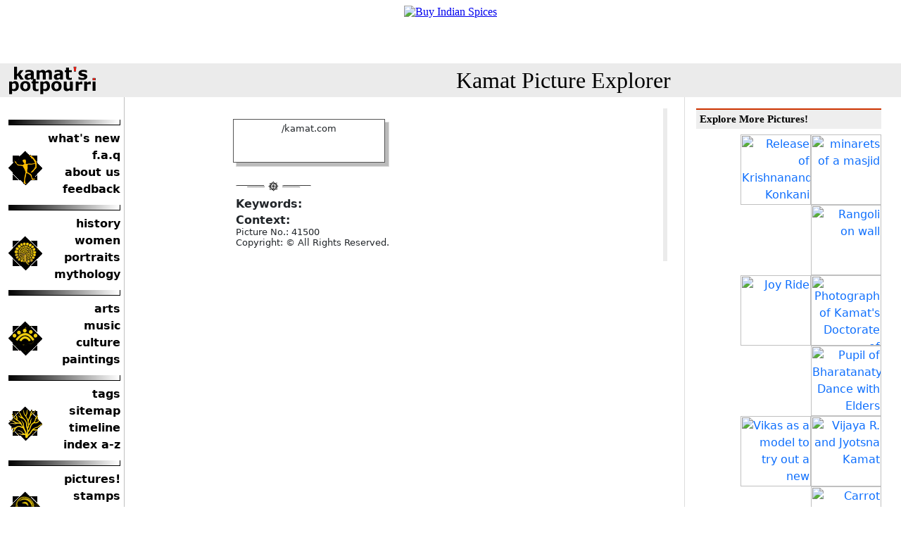

--- FILE ---
content_type: text/html
request_url: https://kamat.org/picture.asp?name=41500.jpg
body_size: 14575
content:

<!DOCTYPE HTML PUBLIC "-//W3C//DTD HTML 4.01 Transitional//EN">

<HTML>
<HEAD>
<META NAME="GENERATOR" Content="Microsoft Visual Studio 6.0">
<META NAME="description" Content="Kamat's Potpourri: Picture Search Engine">
<META NAME="keywords" Content="image search, multimedia seacrh, photo search, engine, india, pictures">
<meta name="viewport" content="width=device-width, initial-scale=1">
<title>Kamat's Potpourri:Picture Explorer : </title>
<link rel="stylesheet" href="/global.css" type="text/css">
<link rel="stylesheet" href="PictureDetail.css" type="text/css">

<link rel="stylesheet" href="/common/css/bootstrap.min.css" type="text/css">
<link rel="stylesheet" href="/common/css/normalize.css" type="text/css">
<link rel="stylesheet" href="/common/css/main.css" type="text/css">
</HEAD>
<body>
	<div class="d-block d-sm-none nav_toogle_button" id="navToogleButton">
		<button class="navbar-toggler border-0" type="button" id="navbarSideCollapse" aria-label="Toggle navigation">
			&#9776;
		</button>
	</div>
	<div class="container-fluid">
		<div class="row">
			<div class="col">
				<iframe src="/default_banner.asp" width="100%" height="90" frameborder="0" scrolling="no"></iframe>
			</div>
		</div>
	</div>
	<div class="logo_bar">
		<div class="container-fluid">
			<div class="row align-items-center">
				<div class="col-sm-3 logo">
					<a href="https://kamat.com/" target="_top"><img src="/txtstub.gif" width="125"
    height="40" alt="Kamat's Potpourri" border="0" align="left" class="MainLogo"></a>
				</div>
				<div class="col-sm-9 pos-rel">
					<div class="text-center">
						<a href="./" class="NoDecorPageTitle">Kamat Picture Explorer</a>
					</div>

				</div>
				
			</div>
		</div>
	</div>
	<div class="main">
		<div class="container-fluid">
			<div class="row">
				<div class="col-sm-3">

					<div class="offcanvas-collapse" id="navbarsExampleDefault">
						<div class="pt-3 pb-1 text-end navbar-toggler-bg">
							<button class="navbar-toggler border-0" type="button" id="navbarSideCollapseClose"
								aria-label="Toggle navigation">
								&#10006
							</button>
						</div>
						<div class="sidebar_navigation pt-3">
							<!-- LeftColumn  -->
							<div class="sidebar_navigation pt-3">
<div class="nav_item_group">
        <div class="nav_item_logo"><a href="https://kamat.com/"><img alt="Kamat's Potpourri" title="Kamat's Potpourri" border="0" src="/common/toolbar/logo.gif" width="48" height="49"></a></div>
        <div class="nav_item_link">
            <a href="https://kamat.com//goaround/thismonth_by_date.htm">what's new</a>
            <a href="https://kamat.com//faq.htm">f.a.q</a>
            <a href="https://kamat.com//colophon/">about us</a>
            <a href="https://kamat.com//contact/">feedback</a>
        </div>
    </div>
    <div class="nav_item_group">
        <div class="nav_item_logo"><a href="https://kamat.com//kalranga/"><img alt="Kamat's Potpourri" title="Kamat's Potpourri" border="0" src="/common/toolbar/mandala.gif" width="48" height="49"></a></div>
        <div class="nav_item_link">
            <a href="https://kamat.com//kalranga/itihas/history.htm">history</a>
            <a href="https://kamat.com//kalranga/women/">women</a>
            <a href="https://kamat.com//kalranga/faces/">portraits</a>
            <a href="https://kamat.com//kalranga/mythology/">mythology</a>
        </div>
    </div>
<div class="nav_item_group">
        <div class="nav_item_logo"><a href="/indica/"><img alt="Kamat's Potpourri" title="Kamat's Potpourri" border="0" src="/common/toolbar/gindica.gif" width="48" height="49"></a></div>
        <div class="nav_item_link">
            <a href="https://kamat.com//kalranga/itihas/history.htm">arts</a>
            <a href="https://kamat.com//kalranga/women/">music</a>
            <a href="https://kamat.com//indica/culture/">culture</a>
            <a href="https://kamat.com//kalranga/art/paintings.htm">paintings</a>
        </div>
    </div>
<div class="nav_item_group">
        <div class="nav_item_logo"><a href="/goaround/"><img alt="Navigate" title="Kamat's Potpourri" border="0" src="/common/toolbar/roots.gif" width="48" height="49"></a></div>
        <div class="nav_item_link">
            <a href="https://kamat.com//goaround/tag_cloud.htm">tags</a>
            <a href="https://kamat.com//goaround/sitemap.htm">sitemap</a>
            <a href="https://kamat.com//kalranga/timeline/timeline.htm">timeline</a>
            <a href="https://kamat.com//search/indices.htm">index a-z</a>
		
        </div>
    </div>

<div class="nav_item_group">
        <div class="nav_item_logo"><a href="/database/"><img alt="Navigate" title="Kamat's Potpourri" border="0" src="/common/toolbar/researcg_.gif" width="48" height="49"></a></div>
        <div class="nav_item_link">
            <a href="https://kamat.com//picturehouse/">pictures!</a>
            <a href="https://kamat.com//database/pictures/philately/">stamps</a>
            <a href="https://kamat.com//kalranga/erotica/">erotica</a>
            <a href="https://kamat.com//database/biographies/">biographies</a>
        </div>
    </div>
<div class="nav_item_group">
        <div class="nav_item_logo"><a href="/database/"><img alt="Navigate" title="Kamat's Potpourri" border="0" src="/common/toolbar/network_.gif" width="48" height="49"></a></div>
        <div class="nav_item_link">
            <a href="https://kamat.com//mmgandhi/">gandhi</a>
            <a href="https://kamat.com//kalranga/tribals/">tribals</a>
            <a href="https://kamat.com//kalranga/temples/">temples</a>
            <a href="https://kamat.com//indica/religion.htm">religions</a>
        </div>
    </div>
<form method="GET" action="https://kamat.com//search/" class="nav_item_link">
 <input type="text" name="search" size="16" value=""><br>
<input type="submit" value="Search" name="B1">
</form>
</div>
						</div>
					</div>
				</div>
				<div class="col-sm-6">
				<!-- MainBody  Start-->
					<div class="pt-3" id="swipeDiv" data-swipe-threshold="20" data-swipe-timeout="500" data-swipe-ignore="false" data-swipe-left-source="picture.asp?Swipe=Left" data-swipe-right-source="picture.asp?Swipe=Right">
						<!-- ContentBox swipe  -->
						

			     <!---Rewrite VK 06/2008-->

      <table border="0" width="100%">
        <tr>
          <td valign="top">
          
  
 		<table border="0"  cellpadding="2" cellspacing="6">
				<tr><td>
					<h2></h2><div class='out narrow'>  <div class='in ltin tpin'><small>/kamat.com</small><br><img src='http://kamat.com/picturehouse/master/india2007//41500.jpg' width='' height='height=75 '  alt='' title=''></a><br>
<big></big><br></p></div></div>
			
				</td></tr>
				
				 <tr><td><img src=/common/seperator.gif></td></tr>
				 <tr>
				 <td>
					
				</td>
				</tr>
				
				
				<tr><td>
					<b>Keywords:</b><br>
					
				</td>
				</tr>
				
				
					<tr><td>
					<b>Context:</b><br>
					<small>
					Picture No.: 41500<br>Copyright: &copy;  All Rights Reserved.<br>
					</small>
					</td>
					</tr> 


		
				
				</table>
				<p></p>
				
		</td> <!-- of Picture -->
		<td valign ="top" bgcolor=#ebebeb>
			
	
		</td></tr></table>

						<!-- MainBody  End-->
					</div>
				</div>
				<div class="col-sm-3">
					<!-- RightColumn-->
					<div class="right-sidebar h-100 p-3">
						<h3>Explore More Pictures!</h3><p align=right><a href=picture.asp?name=2501.jpg><img src=http://www.kamat.com/picturehouse/stubs/2501.jpg width=100 border=0 alt="Release of Krishnanand's Konkani Book, August 2000" title="Release of Krishnanand's Konkani Book, August 2000"></a><a href=picture.asp?name=24100.jpg><img src=http://www.kamat.com/picturehouse/stubs/24100.jpg width=100 border=0 alt="minarets of a masjid" title="minarets of a masjid"></a><a href=picture.asp?name=2247.jpg><img src=http://www.kamat.com/picturehouse/stubs/2247.jpg width=100 border=0 alt="Rangoli on wall" title="Rangoli on wall"></a><br><a href=picture.asp?name=21673.jpg><img src=http://www.kamat.com/picturehouse/stubs/21673.jpg width=100 border=0 alt="Joy Ride" title="Joy Ride"></a><a href=picture.asp?name=27230.jpg><img src=http://www.kamat.com/picturehouse/stubs/27230.jpg width=100 border=0 alt="Photograph of Kamat's Doctorate of Philosophy" title="Photograph of Kamat's Doctorate of Philosophy"></a><a href=picture.asp?name=11960.jpg><img src=http://www.kamat.com/picturehouse/stubs/11960.jpg width=100 border=0 alt="Pupil of Bharatanatyam Dance with Elders" title="Pupil of Bharatanatyam Dance with Elders"></a><br><a href=picture.asp?name=7578.jpg><img src=http://www.kamat.com/picturehouse/stubs/7578.jpg width=100 border=0 alt="Vikas as a model to try out a new camera" title="Vikas as a model to try out a new camera"></a><a href=picture.asp?name=16678.jpg><img src=http://www.kamat.com/picturehouse/stubs/16678.jpg width=100 border=0 alt="Vijaya R. and Jyotsna Kamat" title="Vijaya R. and Jyotsna Kamat"></a><a href=picture.asp?name=4802.jpg><img src=http://www.kamat.com/picturehouse/stubs/4802.jpg width=100 border=0 alt="Carrot" title="Carrot"></a><br><a href=picture.asp?name=23873.jpg><img src=http://www.kamat.com/picturehouse/stubs/23873.jpg width=100 border=0 alt="How about this pose ?" title="How about this pose ?"></a><a href=picture.asp?name=3140l.jpg><img src=http://www.kamat.com/picturehouse/stubs/3140l.jpg width=100 border=0 alt="Rangoli design" title="Rangoli design"></a><a href=picture.asp?name=s140.jpg><img src=http://www.kamat.com/picturehouse/stubs/s140.jpg width=100 border=0 alt="First Day Cover in Honor of Konkan Railway" title="First Day Cover in Honor of Konkan Railway"></a><br><a href=picture.asp?name=23571.jpg><img src=http://www.kamat.com/picturehouse/stubs/23571.jpg width=100 border=0 alt="scorpion snake in a painting" title="scorpion snake in a painting"></a><a href=picture.asp?name=4515.jpg><img src=http://www.kamat.com/picturehouse/stubs/4515.jpg width=100 border=0 alt="Floral Designs" title="Floral Designs"></a><a href=picture.asp?name=23784.jpg><img src=http://www.kamat.com/picturehouse/stubs/23784.jpg width=100 border=0 alt="Bharatanatyam dancers" title="Bharatanatyam dancers"></a><br><a href=picture.asp?name=23163.jpg><img src=http://www.kamat.com/picturehouse/stubs/23163.jpg width=100 border=0 alt="kaki charning butter milk" title="kaki charning butter milk"></a><a href=picture.asp?name=25034.jpg><img src=http://www.kamat.com/picturehouse/stubs/25034.jpg width=100 border=0 alt="A roes in Washington DC" title="A roes in Washington DC"></a><a href=picture.asp?name=24036.jpg><img src=http://www.kamat.com/picturehouse/stubs/24036.jpg width=100 border=0 alt="accessories of yakshagana" title="accessories of yakshagana"></a><br><a href=picture.asp?name=21643.jpg><img src=http://www.kamat.com/picturehouse/stubs/21643.jpg width=100 border=0 alt="Man Wheeling Vegetables Door-to-Door" title="Man Wheeling Vegetables Door-to-Door"></a><a href=picture.asp?name=41411.jpg><img src=http://www.kamat.com/picturehouse/stubs/41411.jpg width=100 border=0 alt="" title=""></a><a href=picture.asp?name=11933.jpg><img src=http://www.kamat.com/picturehouse/stubs/11933.jpg width=100 border=0 alt="Trash Pickers and Best Friends" title="Trash Pickers and Best Friends"></a><br>
	
					</div>
				</div>
			</div>
		</div>
	</div>

 
 


</td> 
  </tr>
  <tr>
    <td valign="top" width="96%" colspan="5" bgcolor="#ebebeb">
      <p align="center"><b>
      
      <a href="https://kamat.com">Kamat's Potpourri</a> <img border="0" height="11" src="common/larrow.gif" width="17">
      <a href="https://kamat.com/picturehouse/">House of Pictures</a><img border="0" height="11" src="common/larrow.gif" width="17">
      <a href=/picsearch.asp>PictureSearch</a>
      
      </b>
      </td>
  </tr>
</table>

<hr />

<p align='center'><small>&copy; 1995-2024 <a href='https://kamat.com/copyrite.htm'>Kamat's Potpourri</a> All Rights Reserved. Do not reproduce without prior permission. Standard disclaimers apply</small></p>

<a name="BottomOfThePage"><p><table bgcolor="#EBEBEB" border="0" cellspacing="0" cellpadding="5" width="100%"><tr><td colspan="2" bgcolor="#EBEBEB"><p><font size="4">Merchandise and Link Suggestions</font></td></tr><tr><td valign="top"></td><td nowrap valign="top"></td></tr><tr><td bgcolor="#EBEBEB" colspan=2><p>

<ul>
	<li><a href=https://kamat.com/database/>India Reference Knowledgebase</a> -- A Reference archive of research abstracts, dictionaries, e-books, and thousands of pictures</li>
   
</ul>

</td></tr><tr><td colspan=2 bgcolor="white"><p align="right"><a href=#>Top of Page</a></td></tr></table></p>


	<script src="/common/js/vendor/modernizr-3.11.2.min.js"></script>
	<script src="/common/js/vendor/bootstrap.min.js"></script>
	<script src="/common/js/vendor/swiped-events.min.js"></script>
	<script src="/common/js/plugins.js"></script>	
	<script  language="JavaScript" href="https://storage.googleapis.com/patron-ping/ping.js"></script> 	
	
	<script>
		document.addEventListener('swiped-left', function (e) {
		//debugger;
		
		var lefturl = document.getElementById("swipeDiv").getAttribute("data-swipe-left-source");
		
		if(lefturl){
		window.location.href = lefturl;
		}
			//window.location.href = "https://kamat.com/";
		});

		document.addEventListener('swiped-right', function (e) {
		//debugger;
		
		var righturl = document.getElementById("swipeDiv").getAttribute("data-swipe-right-source");
		
		if(righturl){
		window.location.href = righturl;
		}
			//window.location.href = "https://kamat.com/";
		});

		window.onscroll = function () { makeSticky() };

		var header = document.getElementById("navToogleButton");
		var sticky = header.offsetTop;

		function makeSticky() {
			if (window.pageYOffset > sticky) {
				header.classList.add("sticky");
			} else {
				header.classList.remove("sticky");
			}
		}

	</script>
	<script>
	(function () {
  'use strict'

  document.querySelector('#navbarSideCollapse').addEventListener('click', function () {
	 
    document.querySelector('.offcanvas-collapse').classList.toggle('open')
	document.querySelector('body').classList.toggle('overflow-hidden')
  })
  document.querySelector('#navbarSideCollapseClose').addEventListener('click', function () {
	 
    document.querySelector('.offcanvas-collapse').classList.toggle('open')
	document.querySelector('body').classList.toggle('overflow-hidden')
  })
})()
	</script>
	
</body>

</html>

--- FILE ---
content_type: text/html
request_url: https://kamat.org/default_banner.asp
body_size: 407
content:

<style name="VKBanner">
    /* On screens that are 992px or less, set the background color to blue */
@media screen and (max-width: 992px) {
  .VKBanner  img {
    width: 960;
    text-align:center;
  }
}

/* On screens that are 600px or less, set the background color to olive */
@media screen and (max-width: 600px) {
  .VKBanner img {
    width: 100%;
   text-align:center;
  }
}
</style>
<div align='center' class='VKBanner'><a href=https://www.shanfoods.com><img src=https://kamat.com/comego/ads/shan-banner.gif border=0 title='Buy Indian Spices' style="text-align:center;"></a></div>